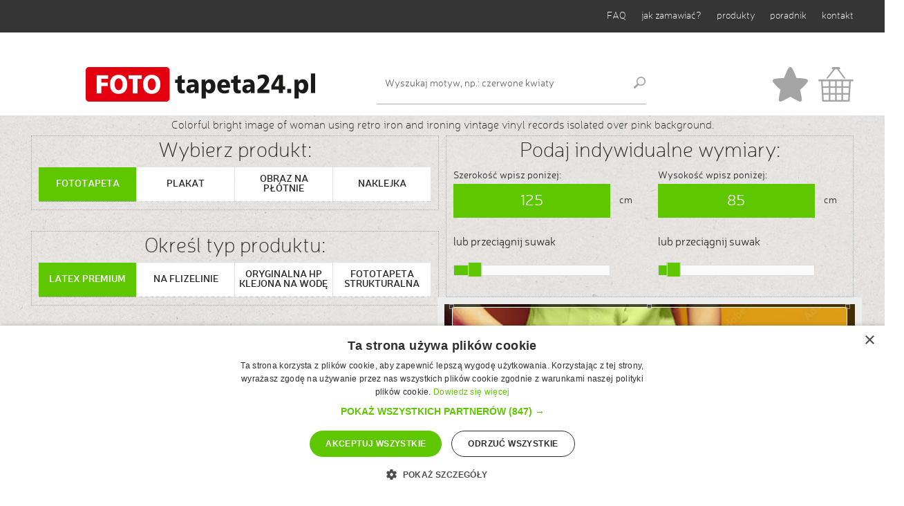

--- FILE ---
content_type: text/html; charset=UTF-8
request_url: https://www.fototapeta24.pl/getMediaData.php?id=502575992
body_size: 8365
content:
<!doctype html>
<html class="no-js" lang="pl">
<head>
	<meta charset="utf-8" />
	<meta name="viewport" content="width=device-width, initial-scale=1.0" />
	<title>Colorful bright image of woman using retro iron and ironing vintage vinyl records isolated over pink background. - zamów plakat, obraz, naklejkę lub fototapetę</title>
	<meta name="robots" content="index,follow,all" />
		
	<meta http-equiv="content-language" content="PL" />
    <meta name="google-site-verification" content="ssebZnj7rjRRTG-5hHuUX1op_22QKUI6XIQppwUAeW8" />
	<meta name="keywords" content="Fototapety, fototapeta, fototapety ścienne, fototapeta ścienna, fototapeta na ścianę, fototapety na ścianę, fototapety na zamówienie, fototapeta na zamówienie, fototapety ze zdjęcia, fototapeta ze zdjęcia, fototapeta do kuchni, fototapeta do sypialni, fototapety sklep, tanie fototapety, fototapeta na drzwi, fototapety na drzwi, fototapeta na drzwiach, plakaty ze zdjęcia, naklejki ze zdjęcia, wydruk naklejek, wydruk plakatów" />
	<meta name="description" content="Fototapety na wymiar zdjęcie: Colorful bright image of woman using retro iron and ironing vintage vinyl records isolated over pink background. - wybierz plakat, obraz, naklejkę lub fototapetę" />
	<meta name="revisit-after" content="30 days" />

    <script type="text/javascript" charset="UTF-8" src="//cdn.cookie-script.com/s/f230b88fb3556659ef7fe6dbf918aa89.js"></script>

    <!-- Google Tag Manager -->
    <script>(function(w,d,s,l,i){w[l]=w[l]||[];w[l].push({'gtm.start':
                new Date().getTime(),event:'gtm.js'});var f=d.getElementsByTagName(s)[0],
            j=d.createElement(s),dl=l!='dataLayer'?'&l='+l:'';j.async=true;j.src=
            'https://www.googletagmanager.com/gtm.js?id='+i+dl;f.parentNode.insertBefore(j,f);
        })(window,document,'script','dataLayer','GTM-MK5Z77WW');</script>
    <!-- End Google Tag Manager -->

	<link rel="stylesheet" href="css/app.css?v=4" />
    
	<script type="text/javascript">
		WebFontConfig = {
			google: {families: ['Open+Sans+Condensed:300:latin,latin-ext']}
		};
		(function () {
			var wf = document.createElement('script');
			wf.src = ('https:' == document.location.protocol ? 'https' : 'http') +
				'://ajax.googleapis.com/ajax/libs/webfont/1/webfont.js';
			wf.type = 'text/javascript';
			wf.async = 'true';
			var s = document.getElementsByTagName('script')[0];
			s.parentNode.insertBefore(wf, s);
		})(); </script>
    <!-- Google Tag Manager -->
    <script>(function(w,d,s,l,i){w[l]=w[l]||[];w[l].push({'gtm.start':
                new Date().getTime(),event:'gtm.js'});var f=d.getElementsByTagName(s)[0],
            j=d.createElement(s),dl=l!='dataLayer'?'&l='+l:'';j.async=true;j.src=
            'https://www.googletagmanager.com/gtm.js?id='+i+dl;f.parentNode.insertBefore(j,f);
        })(window,document,'script','dataLayer','GTM-5FJ9D6B');</script>
    <!-- End Google Tag Manager -->
    <script src="js/app.min.js?v=45" async></script>

</head>
<body itemscope itemtype="http://schema.org/LocalBusiness">
<!-- Google Tag Manager (noscript) NEW -->
<noscript>
    <iframe src="https://www.googletagmanager.com/ns.html?id=GTM-MK5Z77WW"
                  height="0" width="0" style="display:none;visibility:hidden"></iframe>
</noscript>
<!-- End Google Tag Manager (noscript) -->
<!-- Google Tag Manager (noscript) -->
<noscript><iframe src="https://www.googletagmanager.com/ns.html?id=GTM-5FJ9D6B"
                  height="0" width="0" style="display:none;visibility:hidden"></iframe></noscript>
<!-- End Google Tag Manager (noscript) -->
<!--
<div id="fb-root"></div>
<script>(function(d, s, id) {
		var js, fjs = d.getElementsByTagName(s)[0];
		if (d.getElementById(id)) return;
		js = d.createElement(s); js.id = id;
		js.src = "//connect.facebook.net/pl_PL/all.js#xfbml=1";
		fjs.parentNode.insertBefore(js, fjs);
	}(document, 'script', 'facebook-jssdk'));</script>

<script type="text/javascript">
	var fb_param = {};
	fb_param.pixel_id = '6010236112505';
	fb_param.value = '0.00';
	fb_param.currency = 'PLN';
	(function(){
		var fpw = document.createElement('script');
		fpw.async = true;
		fpw.src = '//connect.facebook.net/en_US/fp.js';
		var ref = document.getElementsByTagName('script')[0];
		ref.parentNode.insertBefore(fpw, ref);
	})();
</script>
<noscript><img height="1" width="1" alt="" style="display:none" src="https://www.facebook.com/offsite_event.php?id=6010236112505&amp;value=0&amp;currency=PLN" /></noscript>
-->

<script>
	(function(i,s,o,g,r,a,m){i['GoogleAnalyticsObject']=r;i[r]=i[r]||function(){
			(i[r].q=i[r].q||[]).push(arguments)},i[r].l=1*new Date();a=s.createElement(o),
		m=s.getElementsByTagName(o)[0];a.async=1;a.src=g;m.parentNode.insertBefore(a,m)
	})(window,document,'script','//www.google-analytics.com/analytics.js','ga');
	ga('create', 'UA-17173437-1', 'auto');
	ga('send', 'pageview');

</script>
<div id="mobile" class="visible-for-small-only"></div>
<header>
	<div class="rest-test">
	</div>
	<div class="box_top_menu hidden-for-small">
		<div class="row">
			<div class="medium-4 columns facebook">
				<div class="fb-like" data-href="http://www.facebook.com/FotoTapeta24pl" data-layout="button_count" data-action="like" data-show-faces="true" data-share="true"></div>


			</div>
			<div class="medium-8 columns">
				<ul class="inline-list right top_menu">
					<li><a href="faq">FAQ</a></li>
					<li><a href="jak_zamawiac">jak zamawiać?</a></li>
					<li><a href="read.php?f=opis_produktow">produkty</a></li>
					<li><a href="read.php?f=poradnik">poradnik</a></li>
					<li><a href="read.php?f=kontakt">kontakt</a></li>
				</ul>
			</div>
		</div>
	</div>
	<div class="box_logo">
		<div class="row">
			<div class="medium-5 columns logo small-12 text-center">
				<a href="/" ><img src="/images/logo.png" alt="FotoTapeta24.pl - fototapety, naklejki, obrazy, plakaty"/></a>
			</div>
			<div class="medium-4 small-6 columns search">
				<form method="get" action="browser.php">
					<input type="hidden" name="action" value="getSearchResults" />
					<input type="hidden" name="language_id" value="11" />
					<div class="row collapse">
						<div class="small-11 columns">
							<input type="text" name="words" placeholder="Wyszukaj motyw, np.: czerwone kwiaty" value="">
						</div>
						<div class="small-1 columns">
							<input type="image" class="button " src="/images/icon_search.png" />
						</div>
					</div>
				</form>
			</div>
			<div class="medium-3 small-6 columns">
				<ul class="inline-list right shopping">
					<li><a href="ulubione"><img src="/images/icon_header_favourites.png" alt="Ulubione" /></a></li>
					<li><a href="koszyk"><img src="/images/icon_header_basket.png" alt="Koszyk" /></a></li>
				</ul>
			</div>
		</div>
	</div>
</header>
    <!-- Criteo Product dataLayer -->
    <script type="text/javascript">
        var dataLayer = dataLayer || [];
        dataLayer.push({
            event: 'crto_productpage',
            crto: {
                email: '',
                products: ['502575992']
            }
        });
    </script>
    <div class="row" id="product_header">
        <div class="large-12 columns">
            <article class="text-center">
                <h1>Colorful bright image of woman using retro iron and ironing vintage vinyl records isolated over pink background.</h1>
            </article>
        </div>
    </div>
    <div class="row" id="product">
        <form id="add_to_cart_form" class="crop_options" action="cart.php" method="post" enctype="multipart/form-data">
            <input type="hidden" name="base_url" id="base_url" value="getMediaData.php?id=502575992">
            <input type="hidden" name="x1" id="x1" value="">
            <input type="hidden" name="y1" id="y1" value="">
            <input type="hidden" name="x2" id="x2" value="">
            <input type="hidden" name="y2" id="y2" value="">
            <input type="hidden" name="picture_width" id="picture_width">
            <input type="hidden" name="picture_height" id="picture_height">
            <input type="hidden" name="rotate" id="rotate" value="0">
            <!--		<input type="hidden" name="mirror_h" id="mirror_h" value="0">-->
            <!--		<input type="hidden" name="mirror_v" id="mirror_v" value="0">-->
            <input type="hidden" name="laminate" id="laminatte" value="30">
            <input type="hidden" name="base_price" id="base_price" value="174">
            <input type="hidden" name="base_price_promo" id="base_price_promo"
                   value="87">
            <input type="hidden" name="min_price" id="min_price" value="35">
            <input type="hidden" name="buyPrice" id="buyPrice" value="">
            <input type="hidden" name="foto_size" id="foto_size" value="">
            <input type="hidden" name="credits" id="credits" value="1">
            <input type="hidden" name="photo_price" id="photo_price" value="40">
            <input type="hidden" name="photo_price_old" id="photo_price_old" value="80">
            <input type="hidden" name="photo_src" id="photo_src" value="https://as2.ftcdn.net/v2/jpg/05/02/57/59/1000_F_502575992_0HELru7Jte5m07KYiKhJVWqxM2zVGUKK.jpg">
            <input type="hidden" name="foto" id="foto" value="502575992">
            <input type="hidden" name="photo_id" id="photo_id" value="502575992">
            <input type="hidden" name="medium" id="medium" value="https://as2.ftcdn.net/v2/jpg/05/02/57/59/1000_F_502575992_0HELru7Jte5m07KYiKhJVWqxM2zVGUKK.jpg">
            <input type="hidden" name="material" id="material" value="https://as2.ftcdn.net/v2/jpg/05/02/57/59/1000_F_502575992_0HELru7Jte5m07KYiKhJVWqxM2zVGUKK.jpg">
            <!--		<input type="hidden" name="posL" id="posL" value="10">-->
            <!--		<input type="hidden" name="posT" id="posT" value="20">-->
            <input type="hidden" name="flip" id="flip" value="0">
            <input type="hidden" name="flop" id="flop" value="0">
            <div class="large-6 medium-6 small-12 columns">
                <div class="options_box skip_margin_top">
                    <h2 class="text-center">Wybierz produkt:</h2>
                                        <ul class="small-block-grid-2 medium-block-grid-4 large-block-grid-4 options">
	<li>
		<input checked type="radio" name="product" id="print_option_1" data-product="100" value="100">
		<label for="print_option_1" class="radio radius  has-tip tip-top" data-options="disable_for_touch:true;show_on:large" data-tooltip aria-haspopup="true" title="W przypadku gdy długość krótszego boku przekracza 150 cm, wydruk zostanie podzielony na kilka części">
			FOTOTAPETA
		</label>
	</li>
	<li>
		<input  type="radio" name="product" id="print_option_2" data-product="300" value="300">
		<label for="print_option_2" class="radio radius  has-tip tip-top" data-options="disable_for_touch:true;show_on:large" data-tooltip aria-haspopup="true" title="Wydruk na papierze plakatowym">
			PLAKAT
		</label>
	</li>
	<li>
		<input  type="radio" name="product" id="print_option_3" data-product="200" value="200">
		<label for="print_option_3" class="radio radius  has-tip tip-top" data-options="disable_for_touch:true;show_on:large" data-tooltip aria-haspopup="true" title="Wysokiej jakości wydruk na płótnie (canvas). Całość naciągnięte na ramę drewnianą.">
			OBRAZ NA PŁÓTNIE
		</label>
	</li>
	<li>
		<input  type="radio" name="product" id="print_option_4" data-product="400" value="400">
		<label for="print_option_4" class="radio radius  has-tip tip-top" data-options="disable_for_touch:true;show_on:large" data-tooltip aria-haspopup="true" title="Wydruk na samoprzylepnej folii.">
			NAKLEJKA
		</label>
	</li>
</ul>                </div>
                                <div class="options_box">
	<h2 class="text-center">Określ typ produktu:</h2>
	<ul class="small-block-grid-4 medium-block-grid-4 large-block-grid-4 options">
		<li>
			<input checked type="radio" name="subproduct" id="print_option_2_1" data-product="110" value="110" >
			<label for="print_option_2_1" class="radio radius  has-tip tip-top" data-options="disable_for_touch:true;show_on:large" data-tooltip aria-haspopup="true"
			       title="Papier  212 g , powlekany lateksem.  Maksymalna szerokość brytu 150 cm .">
				LATEX PREMIUM
			</label>
		</li>
		<li>
			<input  type="radio" name="subproduct" id="print_option_2_2" data-product="120" value="120">
			<label for="print_option_2_2" class="radio radius  has-tip tip-top" data-options="disable_for_touch:true;show_on:large" data-tooltip aria-haspopup="true"
			       title="Tapeta winylowa na podkładzie flizelinowym 350 g . Maksymalna szerokość brytu 125 cm.">
				NA FLIZELINIE</label>
		</li>
		<li>
			<input  type="radio" name="subproduct" id="print_option_2_3" data-product="130" value="130">
			<label for="print_option_2_3" class="radio radius  has-tip tip-top" data-options="disable_for_touch:true;show_on:large" data-tooltip aria-haspopup="true"
			       title="Papier 175 g pokryty warstwą kleju aktywowanego wodą. Maksymalna szerokość brytu 135 cm.">
				ORYGINALNA HP<br/> KLEJONA NA WODĘ</label>
		</li>
        <li>
			<input  type="radio" name="subproduct" id="print_option_2_4" data-product="140" value="140">
			<label for="print_option_2_4" class="radio radius  has-tip tip-top" data-options="disable_for_touch:true;show_on:large" data-tooltip aria-haspopup="true"
			       title="Fototapeta strukturalna">
                FOTOTAPETA STRUKTURALNA</label>
		</li>
	</ul>
</div>
                <div class="options_box">
	<h2 class="text-center">Dodatkowe zabezpieczenie wydruku:</h2>
	<ul class="small-block-grid-4 medium-block-grid-4 large-block-grid-4 options">
		<li><input type="radio" name="laminatte_radio" value="0" id="print_option_5_1" checked><label for="print_option_5_1" class="radio">BRAK</label></li>
		<li><input type="radio" name="laminatte_radio" value="1" id="print_option_5_2"><label for="print_option_5_2" class="radio">Laminat MAT</label></li>
		<li><input type="radio" name="laminatte_radio" value="2" id="print_option_5_3"><label for="print_option_5_3" class="radio">Laminat POŁYSK</label></li>
	</ul>
</div>

                <div class="options_box">
                    <h2 class="text-center">Wpisz ilość sztuk:</h2>

                    <div class="row collapse">
                        <div class="small-3 columns"><span class="prefix"></span></div>
                        <div class="small-6 columns">
                            <input type="text" placeholder="" name="items" id="items"
                                   value="1" class="text-center"/>
                        </div>
                        <div class="small-3 columns">
                            <span class="postfix">sztuk</span>
                        </div>
                    </div>
                </div>




                            </div>
                        <div class="large-6 medium-6 small-12 columns">
                <div class="row" id="product_choose">
                    <div class="large-12 columns">
                        <div class="options_box width_box">
                            <h2 class="text-center">Podaj indywidualne wymiary:</h2>

                            <div class="row">
                                <div class="small-6 columns">
                                    <label>Szerokość wpisz poniżej:</label>
                                </div>
                                <div class="small-6 columns">
                                    <label>Wysokość wpisz poniżej:</label>
                                </div>
                                <div class="small-6 columns">
                                    <div class="row collapse">

                                        <div class="small-10 columns ">
                                            <input id="width" name="width" type="text" placeholder="szerokość"
                                                   value="125" class="text-center"
                                                   data-min="25"
                                                   data-max="1000"
                                                   data-max-shorter=""
                                            />
                                            <span class="hide_on_mobile">lub przeciągnij suwak</span>
                                            <div id="width_slider" class="range-slider hide_on_mobile" data-slider
                                                 data-options="trigger_input_change:true; start: 25; end: 1000; step: 5;  initial: 125;">
                                                <span class="range-slider-handle" role="slider" tabindex="0"></span>
                                                <span class="range-slider-active-segment"></span>
                                                <input type="hidden">
                                            </div>
                                        </div>
                                        <div class="small-2 columns">
                                            <span class="postfix">cm</span>
                                        </div>
                                    </div>

                                </div>
                                <div class="small-6 columns">
                                    <div class="row collapse">
                                        <div class="small-10 columns">
                                            <input id="height" name="height" type="text" placeholder="wysokość"
                                                   value="85" class="text-center"
                                                   data-min="25"
                                                   data-max="1000"
                                                   data-max-shorter=""
                                            />
                                            <span class="hide_on_mobile">lub przeciągnij suwak</span>
                                            <div id="height_slider" class="range-slider hide_on_mobile" data-slider
                                                 data-options="start: 25; end: 1000; step: 5;  initial: 85;">
                                                <span class="range-slider-handle" role="slider" tabindex="0"></span>
                                                <span class="range-slider-active-segment"></span>
                                                <input type="hidden">
                                            </div>
                                        </div>
                                        <div class="small-2 columns">
                                            <span class="postfix">cm</span>
                                        </div>

                                    </div>

                                </div>
                            </div>
                        </div>

                        <div class="row">
                            <div class="large-12 medium-12 small-10 small-offset-1 medium-offset-0">
                            <div class="crop">

                                <div class="image">
                                                                        <img id="imageCrop" class="imageCrop" src="fotolia/fotolia_img/502575992_400_org_0_0_0.jpg"
                                         data-src="https://as2.ftcdn.net/v2/jpg/05/02/57/59/1000_F_502575992_0HELru7Jte5m07KYiKhJVWqxM2zVGUKK.jpg"/>
                                    
                                </div>
                                <div class="rotate_options">
                                    <ul class="small-block-grid-4 medium-block-grid-4 large-block-grid-4 options text-center">
                                        <li>
                                            <button type="button" id="rotate_left">
                                                <i class="fa fa-rotate-left"></i>
                                            </button>
                                        </li>
                                        <li>
                                            <button type="button" id="rotate_right">
                                                <i class="fa fa-rotate-right"></i>
                                            </button>
                                        </li>
                                        <li>
                                            <button type="button" id="rotate_flop">
                                                <i class="fa fa-arrows-v"></i>
                                            </button>
                                        </li>
                                        <li>
                                            <button type="button" id="rotate_flip">
                                                <i class="fa fa-arrows-h"></i>
                                            </button>
                                        </li>

                                    </ul>
                                </div>
                                                                <div class="effect_options">
                                    Klikając w obrazek zmienisz kolorystykę
                                    <ul class="small-block-grid-4 medium-block-grid-4 large-block-grid-4 options">
                                        <li>
                                            <input type="radio" name="effect" id="print_option_4_1"
                                                   value="0" checked >
                                            <label for="print_option_4_1" class="radio">
                                                <img src="fotolia/fotolia_img/502575992_160_org_0_0_0.jpg"/>
                                            </label>
                                        </li>
                                                                                <li>
                                            <input type="radio" name="effect" id="print_option_4_2"
                                                   value="1" >
                                            <label for="print_option_4_2" class="radio">
                                                <img src="fotolia/fotolia_img/502575992_160_bw_0_0_0.jpg"/>
                                            </label>
                                        </li>
                                                                                <li>
                                            <input type="radio" name="effect" id="print_option_4_3"
                                                   value="2" >
                                            <label for="print_option_4_3" class="radio">
                                                <img src="fotolia/fotolia_img/502575992_160_sepia_0_0_0.jpg"/>
                                            </label>
                                        </li>
                                                                                <li>
                                            <input type="radio" name="effect" id="print_option_4_4"
                                                   value="3"  >
                                            <label for="print_option_4_4" class="radio">
                                                <img src="fotolia/fotolia_img/502575992_160_cold_0_0_0.jpg"/>
                                            </label>
                                        </li>
                                                                            </ul>
                                </div>
                            </div>
                                <div class="row collapse">
                                    <div class="small-4 columns text-right">
                                        <div class="fb-like" data-href="http://www.facebook.com/FotoTapeta24pl"
                                             data-layout="button_count" data-action="like" data-show-faces="true"
                                             data-share="true"></div>
                                    </div>
                                    <div class="small-2 columns text-right">
                                        <a href="/ulubione" class="add_to_favorite " title="Dodaj do ulubionych"
                                           data-thumb="https://as2.ftcdn.net/v2/jpg/05/02/57/59/1000_F_502575992_0HELru7Jte5m07KYiKhJVWqxM2zVGUKK.jpg" data-id="502575992">
                                            <img id="fav_inactive_502575992" class="fav_inactive show"
                                                 src="/images/icon_favourites.png">
                                            <img id="fav_active_502575992" class="fav_active hide"
                                                 src="/images/icon_favourites_yellow.png">
                                        </a>
                                    </div>
                                </div>
                            </div>
                        </div>

                        <div class="row hide_on_mobile">
                            <div class="croping_text">
                                <div class="row collapse">
                                    <div class="small-2 columns"><img src="images/icon_crop.png"/></div>
                                    <div class="small-3 columns">KADROWANIE</div>
                                    <div class="small-7 columns text-right">
                                        <span>CHWYTAJĄC ZA OBRAZEK MOŻNA GO WYKADROWAĆ</span></div>
                                </div>
                            </div>
                        </div>
 

                        <div class="row hide_on_mobile" id="author_photos">
                            <div class="small-12 columns text-center">
                                Zobacz pozostałe zdjęcia autora:
                                <a href="getAuthor.php?author=205079253">master1305</a>                            </div>
                                                    </div>

                    </div>


                    <div class="large-12 columns">
<!--                        <div class="price_top">-->
<!--                            <div class="row collapse">-->
<!--                                <div class="small-2 columns"><img src="images/icon_trusted.png"/></div>-->
<!--                                <div class="small-10 columns text-right">-->
<!--                                    <span class="big">Cena: <span class="old"><span-->
<!--                                                    id="oldPrice">--><!--</span> zł</span></span><br>-->
<!--                                    <span class="small">Oszczędzasz: <span class="new"><span-->
<!--                                                    id="savePrice">--><!--</span> zł</span></span>-->
<!--                                </div>-->
<!--                            </div>-->
<!--                        </div>-->
                        <div class="you_pay">
                            <div class="row collapse">
                                <div class="small-12 columns text-center">Cena: <span id="finalPrice"
                                                                                            class="final_price">132</span>
                                    zł
                                </div>
                                
                            </div>
                        </div>
                        <div style="background-color: white; text-align: center; font-size: 17px; padding:20px;">
                            Brak zmiany ceny produktu w ciągu ostatnich 30 dni
                        </div>
                        <div class="price_bottom">
                            <div class="row collapse">
                                <div class="small-10 columns">
                                    <button type="button" id="add">DODAJ DO KOSZYKA
                                    </button>
                                </div>
                                <div class="small-2 columns text-right">
                                    <img src="images/icon_basket_black.png" id="add_to_cart_icon"/>
                                </div>
                            </div>
                        </div>
                        <div id="myModal" class="reveal-modal" data-reveal aria-labelledby="modalTitle"
                             aria-hidden="true" role="dialog">
                            <h2 id="modalTitle">Potwierdzenie wyboru kadru.</h2>
                            <img src="images/aranzacja-szkola-z-inspiracja-polecane.jpg"/>
                            <ul class="button-group">
                                <li><a href="#" class="button">ZMIEŃ KADR</a></li>
                                <li><a href="#" class="button secondary">ZATWIERDZAM KADR</a></li>
                            </ul>
                        </div>
                    </div>
                </div>
            </div>
        </form>
    </div>
    <script src="js/params.js"></script>
    <script>
        ylData = window.ylData = window.ylData || [];
        ylData.push({'product': {'products': ['502575992_110']}});
    </script>
<div class="reveal-modal" id="custom_modal" data-reveal>
	<div class="custom_modal_message"></div>
	<a class='close button secondary'> Ok. Zrozumiałem.</a>
</div>
<div class="row">
	<div class="large-12 columns">
		<article>
			<h1 class="text-center">Ostatnio oglądane</h1>
		</article>
	</div>
</div>
<div class="row">
	<div class="large-12 columns">
		<ul class="small-block-grid-2 medium-block-grid-4 large-block-grid-5 photo_list last_seen" data-equalizer>
							<li>
					<div class="photo" data-equalizer-watch>
						<a href="getMediaData.php?id=502575992" class="image" >
							<img src="https://as2.ftcdn.net/v2/jpg/05/02/57/59/1000_F_502575992_0HELru7Jte5m07KYiKhJVWqxM2zVGUKK.jpg" />
						</a>
						<div class="row collapse">
							<div class="small-8 columns"><span>502575992</span></div>
							<div class="small-4 columns text-right">



<a href="/ulubione" class="add_to_favorite " title="Dodaj do ulubionych" data-thumb="https://as2.ftcdn.net/v2/jpg/05/02/57/59/1000_F_502575992_0HELru7Jte5m07KYiKhJVWqxM2zVGUKK.jpg" data-id="502575992">
                                        <img id="fav_inactive_502575992" class="fav_inactive show" src="/images/icon_favourites.png">
                                        <img id="fav_active_502575992" class="fav_active hide" src="/images/icon_favourites_yellow.png">
                                    </a>

						</div>
						</div>
					</div>
				</li>
					</ul>
	</div>
</div>




<div class="green_guard hidden-for-small">
	<div class="row">
		<div class="large-11 medium-10 small-9 columns">
			<div class="green_text">SPECJALNIE DLA PAŃSTWA BY ZAGWARANTOWAĆ BEZPIECZEŃSTWO ZAKUPÓW PREZENTUJEMY CERTYFIKATY FIRMY HP DOTYCZĄCE MASZYNY, NA KTÓREJ DRUKUJEMY NASZE
				PRODUKTY. SĄ ONE W 100% BEZPIECZNE DLA ZDROWIA.
			</div>
		</div>
		<div class="large-1 medium-2 small-3 text-right columns"><a href="read.php?f=certificate"><img src="images/icon_green_guard.png" alt="GREEN GUARD - bezpieczeństwo dla zdrowia"/></a></div>
	</div>
</div>
<div class="why_us">
	<div class="row">
		<ul class="small-block-grid-2 medium-block-grid-4">
			<li><a href="read.php?f=gwarancje#quality"><img src="images/icon_whyus_guarantee.png"/>

					<h2>GWARANCJA<br>NAJWYŻSZEJ<br>JAKOŚCI</h2></a></li>
			<li><a href="read.php?f=gwarancje#milions_photos"><img src="images/icon_whyus_tons_of_content.png"/>

					<h2>PRAWIE CZTERDZIEŚCI<br>MILIONÓW<br>FOTOTAPET</h2></a></li>
			<li><a href="read.php?f=gwarancje#delivery"><img src="images/icon_whyus_delivery.png"/>

					<h2>GWARANCJA<br>TERMINOWEJ<br>WYSYŁKI</h2></a></li>
			<li><a href="read.php?f=gwarancje#eco"><img src="images/icon_whyus_eco_print.png"/>

					<h2>NAJWYŻSZEJ<br>JAKOŚCI<br>EKO WYDRUK</h2></a></li>
		</ul>
	</div>
</div>

<footer>
	<div class="row">
		<div class="medium-3 small-6 columns links_information ">
			<h5>Informacje:</h5><br>
			<ul class="side-nav">
				<li><a href="jak_zamawiac">jak zamawiać?</a></li>
				<li><a href="read.php?f=poradnik">poradnik</a></li>
				<li><a href="read.php?f=filmy">filmy instruktażowe</a></li>
				<li><a href="read.php?f=privacy">polityka prywatności</a></li>
				<li><a href="read.php?f=faq">FAQ</a></li>

			</ul>
		</div>
		<div class="medium-3 small-6 columns links_company">
			<h5>FIRMA:</h5><br>
			<ul class="side-nav">
				<li><a href="o_nas">o nas</a></li>
				<li><a href="read.php?f=dlaczego">dlaczego my?</a></li>
				<li><a href="read.php?f=opis_produktow">produkty</a></li>
				<li><a href="read.php?f=kontakt">kontakt</a></li>
			</ul>
		</div>

		<div class="medium-3 small-6 columns links_order">
			<h5>ZAMÓWIENIA:</h5><br>
			<ul class="side-nav">
				<li><a href="read.php?f=regulamin#delivery">dostawa</a></li>
				<li><a href="read.php?f=regulamin#payment">płatności</a></li>
				<li><a href="read.php?f=regulamin#returns">rękojmia</a></li>
				<li><a href="read.php?f=regulamin">regulamin</a></li>
			</ul>
		</div>
		<div class="medium-3 small-14 columns links_contact">
			<h5>BĄDŹMY W KONTAKCIE:</h5><br>
			<ul class="inline-list">
                <li><a href="https://twitter.com/Fototapeta24pl"><img width="48" src="images/twitter-squared.png"/></a></li>
                <li><a href="https://www.facebook.com/FotoTapeta24pl"><img src="images/icon_footer_facebook.png"/></a></li>
				<li><a href="https://plus.google.com/105640351750601056288" target="_blank"><img src="images/icon_footer_googleplus.png"/></a></li>
				<li><a href="http://www.pinterest.com/fototapeta24/" target="_blank"><img src="images/icon_footer_pinterest.png"/></a></li>
			</ul>
			<br><br>
			<h6>MASZ PYTANIA? ZADZWOŃ!</h6>
			<span itemprop="telephone">+48 609 009 488<br/>  08:00 do 20:00<br/> 7dni w tygodniu</span>
			<br><br>
			<h6>NAPISZ DO NAS E-MAIL</h6>
			<span itemprop="email"><a href="mailto:fototapeta24.pl@gmail.com">fototapeta24.pl@gmail.com</a></span>
		</div>
	</div>
	<div class="row">
		<div class="large-12 columns">
			<hr>
		</div>
	</div>
	<div class="row">
		<div class="small-12 columns text-center footer_company_info">
			<p>
				<span itemprop="name" class="company_name">DIGITALPROJECT Tomasz Przekop</span><br>
                    <span itemprop="address" itemscope itemtype="http://schema.org/PostalAddress">
                        <span itemprop="streetAddress">ul. Słoneczna 10</span>, <span itemprop="postalCode">66-431</span>
                        <span itemprop="addressLocality">Janczewo</span>
                    </span>, POLAND<br>
				NIP 5992475587, REGON 369781218
			</p>
		</div>
	</div>
	<div class="row">
		<div class="medium-6 small-12 columns footer_logo"><a href="/"><img src="images/logo_footer.png"/></a></div>
		<div class="medium-6 small-12 columns footer_flags">
			<ul class="inline-list">
				<li><a href="http://www.efototapeten.de" target="_blank"><img src="images/flag_de.png"/></a></li>
				<li><a href="http://www.efototapeten.de" target="_blank"><img src="images/flag_au.png"/></a></li>
				<li><a href="http://www.fototapeta24.pl" target="_blank"><img src="images/flag_pl.png"/></a></li>
				<li><a href="http://www.fototapeta24.pl" target="_blank"><img src="images/flag_sl.png"/></a></li>
				<li><a href="http://www.fototapeta24.pl" target="_blank"><img src="images/flag_cz.png"/></a></li>
				<li><a href="http://www.mural24.co.uk" target="_blank"><img src="images/flag_uk.png"/></a></li>
			</ul>
		</div>
	</div>
	<div class="row">
		<div class="small-12 columns text-center footer_rights">copyright © <span itemprop="url">fototapeta24.pl</span> 2015. all rights reserved.</div>
	</div>
</footer>
<div class="loading-indicator rounded" style="display: none">
    <img alt="Loading" src="/images/ajax-loader.gif"><br>
    <br/>
    Proszę czekać.
</div>




<script type="application/javascript">

</script>
<script type="text/javascript">
	var google_conversion_id = 1018284650;
	var google_conversion_label = "j9GhCOaR3wEQ6pTH5QM";
	var google_custom_params = window.google_tag_params;
	var google_remarketing_only = true;
	/* ]]> */
</script>
<script type="text/javascript" src="//www.googleadservices.com/pagead/conversion.js">
</script>
<noscript>
	<div style="display:inline;">
		<img height="1" width="1" style="border-style:none;" alt=""
		     src="//googleads.g.doubleclick.net/pagead/viewthroughconversion/1018284650/?value=1.000000&amp;label=j9GhCOaR3wEQ6pTH5QM&amp;guid=ON&amp;script=0"/>
	</div>
</noscript>
<script type="text/javascript">
    (function () {
        var _tsid = 'XB721D67A96B6EB1964FD2D6B42CA0493';
        _tsConfig = {
            'yOffset': '550', //offset from page bottom
            'variant': 'reviews' //text, default, small, reviews
        };
        var _ts = document.createElement('script');
        _ts.type = 'text/javascript';
        _ts.async = true;
        _ts.charset = 'utf-8';
        _ts.src = '//widgets.trustedshops.com/js/' + _tsid + '.js';
        var __ts = document.getElementsByTagName('script')[0];
        __ts.parentNode.insertBefore(_ts, __ts);
    })();
</script>

</body>
</html>
<link rel="stylesheet" href="css/fonts.css" />
<link rel="stylesheet" href="//maxcdn.bootstrapcdn.com/font-awesome/4.3.0/css/font-awesome.min.css" >